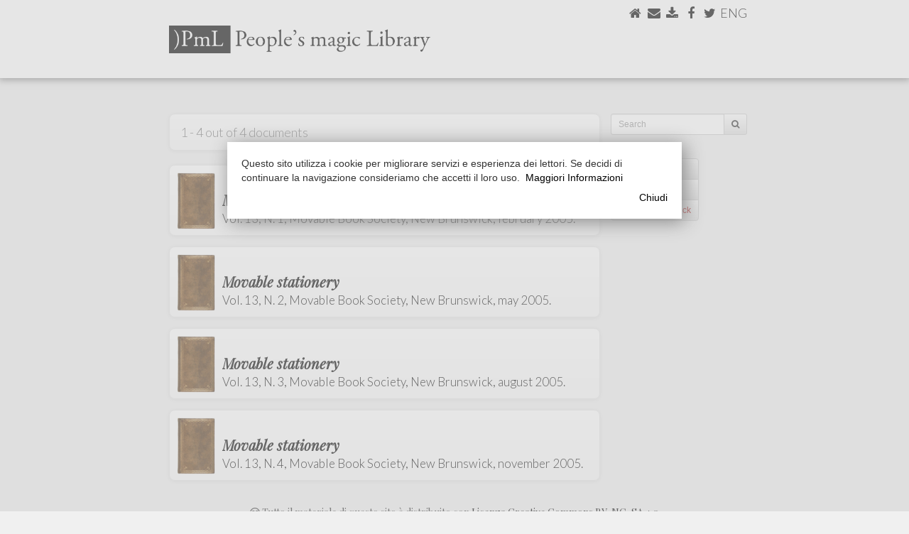

--- FILE ---
content_type: text/html
request_url: https://www.marianotomatis.it/?page=biblioteca&lang=EN&query=%7B%22category%22%3A%22Flap+Book%22%2C%22city%22%3A%22New+Brunswick%22%2C%22year%22%3A%222005%22%7D
body_size: 79057
content:
<!DOCTYPE html>
<html lang="en">
<head>
	<link href="[data-uri]">
    <meta charset="utf-8">
    <meta http-equiv="X-UA-Compatible" content="IE=edge">
    <meta name="viewport" content="width=device-width, initial-scale=1">
	<meta name="twitter:widgets:csp" content="on">
	<meta property="og:title" content=""/>
	<meta property="og:type" content="article"/>
	<meta property="og:url" content="http://www.marianotomatis.it/?page=biblioteca&lang=EN&query=%7B%22category%22%3A%22Flap+Book%22%2C%22city%22%3A%22New+Brunswick%22%2C%22year%22%3A%222005%22%7D"/>
	<meta property="og:image" content="https://www.marianotomatis.it/newimages/bmp.jpg" />
	<meta property="og:image:width" content="1200" />
	<meta property="og:image:height" content="630" />
	<meta property="og:site_name"   content="Mariano Tomatis Wonder Injector"/>
	<meta property="og:description" content="People's Magic Library"/>
	<meta property="fb:admins"      content="mariano.tomatis"/>
	<meta property="fb:app_id" content="324791294371849" />
	<title>People's Magic Library</title>
	<link rel="stylesheet" href="https://maxcdn.bootstrapcdn.com/bootstrap/3.3.7/css/bootstrap.min.css" integrity="sha384-BVYiiSIFeK1dGmJRAkycuHAHRg32OmUcww7on3RYdg4Va+PmSTsz/K68vbdEjh4u" crossorigin="anonymous">
	<link rel="stylesheet" href="https://maxcdn.bootstrapcdn.com/bootstrap/3.3.7/css/bootstrap-theme.min.css" integrity="sha384-rHyoN1iRsVXV4nD0JutlnGaslCJuC7uwjduW9SVrLvRYooPp2bWYgmgJQIXwl/Sp" crossorigin="anonymous">   
	<script src="https://use.fontawesome.com/5c5841391b.js"></script>
	<script src="https://ajax.googleapis.com/ajax/libs/jquery/1.12.4/jquery.min.js"></script>
	<link href="https://fonts.googleapis.com/css?family=Playfair+Display:400,400i,700" rel="stylesheet">
	<link href="https://fonts.googleapis.com/css?family=Lato:300,300italic,900" rel="stylesheet">
	<link href="https://fonts.googleapis.com/css?family=Rokkitt:400,700" rel="stylesheet">
		<script src="biblioteca/lightbox/js/jquery-1.11.0.min.js"></script>
	<script src="biblioteca/lightbox/js/lightbox.min.js"></script>
	<link   href="biblioteca/lightbox/css/lightbox.css" rel="stylesheet" />
	    <style>
    /* General */
    html {
    	height: 100%;
	}
    a {
	    text-decoration: none;
	    color: #000;
		-webkit-transition: all 0.5s ease;
		-moz-transition: all 0.5s ease;
		-o-transition: all 0.5s ease;
		-ms-transition: all 0.5s ease;
		transition: all 0.5s ease;
    }
    a:hover {
	    text-decoration: none;
	    color: #0395c7;
    }
    .center {
	    text-align: center;
	    margin-left: auto;
	    margin-right: auto;
    }
    #content a.white_link {
	    color: #FFF;
    }
    #content a.white_link:hover {
	    color: #000;
    }
	.btn-group-vertical>.btn-group::after, .btn-toolbar::after, .clearfix::after, .container-fluid::after, .container::after, .dl-horizontal dd::after, .form-horizontal .form-group::after, .modal-footer::after, .modal-header::after, .pager::after, .panel-body::after, .row::after {
	    clear: none;
	}
	.btn-default {
		background-color: #F0F0F0;
	    -webkit-box-shadow: none;
	    -moz-box-shadow: none;
	    box-shadow: none;
	    -webkit-text-shadow: none;
	    -moz-text-shadow: none;
	    text-shadow: none;
	}
    /* ==================================================================================================== */
    /* 												body 													*/
    /* ==================================================================================================== */
    @media (max-width: 767px) { body {
	    background-color: #FFFFFF;
	}}
	@media (min-width: 768px) and (max-width: 990px) { body {
		background-color: #FFFFFF;
	}}
	@media (min-width: 991px) and (max-width: 1199px) { body {
    	height: 100%;
    	margin: 0;
	    background-color: #F0F0F0;
		background-repeat: no-repeat;
		background-position: 0 110px;
	}}
	@media (min-width: 1200px) { body {
    	height: 100%;
    	margin: 0;
    	background-color: #F0F0F0;
		background-repeat: no-repeat;
		background-position: 0 110px;
	}}
	/* ==================================================================================================== */
    /* 												#bar0													*/
    /* ==================================================================================================== */
	@media (max-width: 767px) { #bar0 {
		margin-bottom: 0;	    
	}}
	/* ==================================================================================================== */
    /* 												#special_menu											*/
    /* ==================================================================================================== */
	@media (max-width: 767px) { #special_menu {
		position: absolute;
		top: 8px;
		right: 15px;
	}}
	@media (min-width: 768px) and (max-width: 990px) { #special_menu {
		position: absolute;
		top: 22px;
		right: 22px;
	}}
	@media (min-width: 991px) { #special_menu {
		position: absolute;
		top: 10px;
		right: 10px;
	}}	
	/* ==================================================================================================== */
    /* 												#bar0_special											*/
    /* ==================================================================================================== */
	@media (max-width: 767px) {
		#bar0_special {
			height: 52px;
			margin: 0;
			clear: both;
			width: 100%;
			position: relative;
			align-items: center;
			background-color: #0395c7;
			border-radius: 4px;
			-moz-border-radius: 4px;
			-webkit-border-radius: 4px;
			border: solid 1px rgb(231,231,231);
			font-family: 'Playfair Display', serif;;
			font-weight: bold;
			font-size: 21px;
			line-height: 23px;
			color: #FFF;
			padding-top: 12px;
			padding-right:  10px;	
			padding-left:   10px;
			display: inline-block;
		}
	}
	@media (min-width: 768px) {
		#bar0_special {
			display: none;
		}
	}
	/* ==================================================================================================== */
    /* 												#brand_special											*/
    /* ==================================================================================================== */
    @media (max-width: 350px) { #brand_special {
	    width: 160px;
	    margin: auto 10px;
	}}	
    @media (min-width: 351px) and (max-width: 767px) { #brand_special {
	    width: 250px;
	    margin: auto 10px;
	}}	
    /* ==================================================================================================== */
    /* 												menu #brand 													*/
    /* ==================================================================================================== */
	@media (max-width: 350px) { #brand {
	    float: left;
	    width: 160px;
	    margin: 17px 10px 0;		
	}}
    @media (min-width: 351px) and (max-width: 767px) { #brand {
	    float: left;
	    width: 250px;
	    margin: 12px 10px;
	}}
	
    /* ==================================================================================================== */
    /* 												menu navbar-nav li 													*/
    /* ==================================================================================================== */
    @media (max-width: 767px) { .navbar-nav li {
	    font-family: 'Lato', sans-serif;
	    font-color: #000;
	    height: 35px;
	    text-transform: uppercase;
	}}
	
    /* ==================================================================================================== */
    /* 												#bar1 													*/
    /* ==================================================================================================== */
    @media (max-width: 767px) { #bar1 {
	    
	}}
	@media (min-width: 768px) and (max-width: 990px) { #bar1 {
		font-family: 'Lato', sans-serif;
		background: ; 
		background: -moz-linear-gradient(top, #FFFFFF 0%, #F0F0F0 100%);
		background: -webkit-linear-gradient(top, #FFFFFF 0%,#F0F0F0 100%);
		background: linear-gradient(to bottom, #FFFFFF 0%, #F0F0F0100%);
		filter: progid:DXImageTransform.Microsoft.gradient( startColorstr='#FFFFFF', endColorstr='#F0F0F0',GradientType=0 );
		height: 110px;
	}}
	@media (min-width: 991px) { #bar1 {
		font-family: 'Lato', sans-serif;
		background-color: #FFFFFF;
		height: 110px;
		border-top: 1px solid #FFFFFF;
	}}
	/* ==================================================================================================== */
    /* 												#bar1 #titolo											*/
    /* ==================================================================================================== */
	@media (max-width: 767px) { #bar1 #titolo {
		
	}}
	@media (min-width: 768px) and (max-width: 990px) { #bar1 #titolo {
		width: 500px;
	    margin: 30px 0 0 7px;
	}}
	@media (min-width: 991px) { #bar1 #titolo {
	    width: 450px;
	    margin: 30px 0 0 10px;
	}}
	
	/* ==================================================================================================== */
    /* 												#bar1 #bar1_social										*/
    /* ==================================================================================================== */
    
    @media (max-width: 767px) { #bar1 #bar1_social {
	    
	}}
	@media (min-width: 768px) and (max-width: 990px) { #bar1 #bar1_social {
		float: right;
		display: inline;
		font-size: 22px;
		margin: 5px 0 0 0;
		height: 26px;
	}}
	@media (min-width: 991px) { #bar1 #bar1_social {
		float: right;
		display: inline;
		font-size: 18px;
		margin: 5px 0 0 0;
		height: 22px;
	}}
	
	/* ==================================================================================================== */
    /* 												#bar2													*/
    /* ==================================================================================================== */
    
	@media (max-width: 767px) { #bar2 {
	    
	}}
	@media (min-width: 768px) and (max-width: 990px) { #bar2 {
		font-family: 'Lato', sans-serif;
		background-color: #FFFFFF;
		height: 30px;
	}}
	@media (min-width: 991px) { #bar2 {
		font-family: 'Lato', sans-serif;
		background-color: #FFFFFF;
		height: 30px;
	}}

	/* ==================================================================================================== */
    /* 												#bar2 #bar2b													*/
    /* ==================================================================================================== */
    
	@media (max-width: 767px) { #bar2 #bar2b {
	    
	}}
	@media (min-width: 768px) and (max-width: 990px) { #bar2 #bar2b {
		background-color: #F0F0F0;
		height: 30px;
	}}
	@media (min-width: 991px) { #bar2 #bar2b {
		height: 30px;
	}}

	/* ==================================================================================================== */
    /* 												#bar2 ul												*/
    /* ==================================================================================================== */
    
    @media (max-width: 767px) { 
	    
	}
	@media (min-width: 768px) and (max-width: 990px) { 
		#bar2 ul {
		  overflow: auto;
		  list-style-type: none;
		  padding: 0 10px 0 0;
		  background-color: #F0F0F0;
		}
		#bar2 li {
			font-size: 13px;
			text-transform: uppercase;
			height: 30px;
			float: left;
			margin-right: 0px;
			padding: 3px 7px 0 7px;
		}
		#bar2 li:last-child {
			border-right: none;
		}
		#bar2 li a {
			color: #000;
			text-transform: uppercase;
		}
		#bar2 li a:hover {
			text-decoration: none;
			color: #0395c7;
		}
		#bar2 li.active {
			border-radius: 5px 5px 0px 0px;
			-moz-border-radius: 5px 5px 0px 0px;
			-webkit-border-radius: 5px 5px 0px 0px;
			background-color: #FFFFFF;
		}
	}
	
	@media (min-width: 991px) {
		#bar2 ul {
		  overflow: auto;
		  list-style-type: none;
		  padding: 0 10px 0 0;
		  background-color: #FFFFFF;
		}
		#bar2 li {
			font-size: 16px;
			text-transform: uppercase;
			height: 30px;
			float: left;
			margin-right: 0px;
			padding: 3px 10px 0 10px;
		}
		#bar2 li:last-child {
			border-right: none;
		}
		#bar2 li a {
			color: #000;
			text-transform: uppercase;
		}
		#bar2 li a:hover {
			text-decoration: none;
			color: #0395c7;
		}
		#bar2 li.active {
			border-radius: 5px 5px 0px 0px;
			-moz-border-radius: 5px 5px 0px 0px;
			-webkit-border-radius: 5px 5px 0px 0px;
			background-color: #F0F0F0;
		}
	}
    /* ==================================================================================================== */
    /* 												#bar3 													*/
    /* ==================================================================================================== */
    
    /* ==================================================================================================== */
    /* 												#bar3_content 											*/
    /* ==================================================================================================== */
    @media (max-width: 767px) { #bar3_content {
	    padding: 0px;
	}}
	@media (min-width: 768px) and (max-width: 990px) { #bar3_content {
		
	}}
	@media (min-width: 991px) { #bar3_content {
		
	}}
	
	#bar3_content > #content { margin-top: 0px; margin-bottom: 0px; }
	
    /* ==================================================================================================== */
    /* 												#content 												*/
    /* ==================================================================================================== */
	@media (max-width: 767px) {
		#content {
			padding-top: 0;
			margin: 0;
			background-color: #FFFFFF;
		}
	}
	@media (min-width: 768px) and (max-width: 990px) { 
		#content {
			margin: 0;
		}
	}
	@media (min-width: 991px) {
		#content {
			margin: 0 0 0 10px;
			border: 1px solid #DDD;
			border-radius: 7px;
			-moz-border-radius: 7px;
			-webkit-border-radius: 7px;
			background-color: #FFFFFF;
			position: relative;
		}
	}
    /* ==================================================================================================== */
    /* 												#content a												*/
    /* ==================================================================================================== */
	#content a {
	    text-decoration: none;
	    color: #0395c7;
    }
	#content a:hover {
	    text-decoration: none;
	    color: #000;
    }
	    
    /* ==================================================================================================== */
    /* 												#bar4 													*/
    /* ==================================================================================================== */

    #bar4 {
	    clear: both;
    }
    @media (max-width: 767px) { #bar4 {
	    width: 100%;
		background: #ffffff;
		background: -moz-linear-gradient(top, #ffffff 0%, #f6f6f6 47%, #f8f8f8 100%);
		background: -webkit-gradient(left top, left bottom, color-stop(0%, #ffffff), color-stop(47%, #f6f6f6), color-stop(100%, #f8f8f8));
		background: -webkit-linear-gradient(top, #ffffff 0%, #f6f6f6 47%, #f8f8f8 100%);
		background: -o-linear-gradient(top, #ffffff 0%, #f6f6f6 47%, #f8f8f8 100%);
		background: -ms-linear-gradient(top, #ffffff 0%, #f6f6f6 47%, #f8f8f8 100%);
		background: linear-gradient(to bottom, #ffffff 0%, #f6f6f6 47%, #f8f8f8 100%);
		filter: progid:DXImageTransform.Microsoft.gradient( startColorstr='#ffffff', endColorstr='#f8f8f8', GradientType=0 );
		border: 1px solid #e7e7e7;
		margin: 10px 0 0 0;
		padding: 10px -15px;
		border-radius: 2px;
		-moz-border-radius: 2px;
		-webkit-border-radius: 2px;
	}}
	@media (min-width: 768px) and (max-width: 990px) { #bar4 {
		background-color: #FFFFFF	}}
	@media (min-width: 991px) { #bar4 {
		background: none;
	}}			

    /* ==================================================================================================== */
    /* 												#bar4_content p													*/
    /* ==================================================================================================== */
    #bar4_content p {
	    font-family: 'Playfair Display', serif;;
    }
    @media (max-width: 767px) { #bar4_content p {
	    font-size: 12px;
	    margin: 10px -5px;
	}}
	@media (min-width: 768px) and (max-width: 990px) { #bar4_content p {
		text-align: center;
		font-size: 16px;
		margin: 20px auto;
	}}
	@media (min-width: 991px) { #bar4_content p {
		text-align: center;
		font-size: 14px;
		margin: 20px auto;
	}}
    /* ==================================================================================================== */
    /* 												#content #to_top													*/
    /* ==================================================================================================== */
    #content #to_top {
	    text-align: center;
    }
    @media (max-width: 767px) { #content #to_top {
	    font-size: 30px;
	}}
	@media (min-width: 768px) and (max-width: 990px) { #content #to_top {
		font-size: 30px;
		margin: 0px auto -5px auto;
	}}
	@media (min-width: 991px) { #content #to_top {
		font-size: 30px;
		margin: 5px auto 25px auto;
	}}
	
    /* ==================================================================================================== */
    /* 												#over_content											*/
    /* ==================================================================================================== */
    @media (max-width: 767px) { #over_content {

	}}
	@media (min-width: 768px) and (max-width: 990px) { #over_content {
		height: 0px;
	}}
	@media (min-width: 991px) { #over_content {
		height: 50px;
	}}
    /* ==================================================================================================== */
    /* 												#over_content h1												*/
    /* ==================================================================================================== */
	#over_content  h1 {
		font-family: 'Lato', sans-serif;
		font-weight: bold;
	}
    @media (max-width: 767px) { #over_content  h1 {
		font-size: 21px;
		line-height: 23px;
		margin-top:    10px;
		margin-right:  10px;	
		margin-bottom: 3px;
		margin-left:   10px;
	}}
	@media (min-width: 768px) and (max-width: 990px) { #over_content  h1 {
		font-size: 33px;
		line-height: 33px;
		margin-top:    20px;
		margin-right:  7px;
		margin-bottom: 10px;
		margin-left:   7px;
	}}
	@media (min-width: 991px) { #over_content  h1 {
		font-size: 33px;
		line-height: 33px;
		margin-top:    30px;
		margin-right:  30px;		
		margin-bottom: 10px;
		margin-left:   10px;
	}}
    /* ==================================================================================================== */
    /* 											#over_content h2											*/
    /* ==================================================================================================== */
    #over_content h2 { 
	    font-family: 'Playfair Display', serif;;
    }
    @media (max-width: 767px) { #over_content h2 {
	    width: 66%;
		font-size: 14px;
		line-height: 16px;
		margin-top:    5px;
		margin-right:  10px;	
		margin-bottom: 11px;
		margin-left:   10px;
	}}
	@media (min-width: 768px) and (max-width: 990px) { #over_content h2 {
		padding-bottom: 3px;
		font-size: 16px;
		line-height: 16px;
		margin-top:    0px;
		margin-right:  7px;
		margin-bottom: 20px;
		margin-left:   7px;
	}}
	@media (min-width: 991px) { #over_content h2 {
		padding-bottom: 3px;
		font-size: 16px;
		line-height: 16px;
		margin-top:    0px;
		margin-right:  30px;
		margin-bottom: 20px;
		margin-left:   10px;
	}}
    /* ==================================================================================================== */
    /* 												#over_content .div_slide										*/
    /* ==================================================================================================== */
    /* ==================================================================================================== */
    /* 												h1												*/
    /* ==================================================================================================== */
	h1 {
		font-family: 'Playfair Display', serif;;
		font-weight: bold;
	}
    @media (max-width: 767px) { h1 {
		font-size:     25px;
		line-height:   25px;
		margin-top:    10px;
		margin-right:  10px;	
		margin-bottom: 3px;
		margin-left:   10px;
	}}
	@media (min-width: 768px) and (max-width: 990px) { h1 {
		font-size:     32px;
		line-height:   32px;
		margin-top:    30px;
		margin-right:  7px;
		margin-bottom: 10px;
		margin-left:   7px;
	}}
	@media (min-width: 991px) { h1 {
		font-size:     33px;
		line-height:   33px;
		margin-top:    30px;
		margin-right:  30px;		
		margin-bottom: 10px;
		margin-left:   30px;
	}}
    /* ==================================================================================================== */
    /* 												#content h2												*/
    /* ==================================================================================================== */
    #content h2 { 
	    font-family: 'Lato', sans-serif;
		text-transform: uppercase;	    
    }
    @media (max-width: 767px) { #content h2 {
		width: 100%;
		background-color: #0395c7;
		color: #FFFFFF;
		border: 1px solid #AAA;
		font-size: 11px;
		letter-spacing: 0.4em;
		height: 25px;
		margin: 0;
		padding: 6px 10px;
		border-radius: 2px;
		-moz-border-radius: 2px;
		-webkit-border-radius: 2px;
	}}
	@media (min-width: 768px) and (max-width: 990px) { #content h2 {
		display: inline-block;
		border-top-width: 18px;
		border-top-style: solid;
		border-top-color: #0395c7;		
		padding-top: 3px;
		font-size: 15px;
		line-height: 15px;
		letter-spacing: 0.4em;
		margin-top:    0;
		margin-right:  7px;
		margin-bottom: 0px;
		margin-left:   7px;
	}}
	@media (min-width: 991px) { #content h2 {
		display: inline-block;
		border-top-width: 35px;
		border-top-style: solid;
		border-top-color: #0395c7;		
		padding-top: 3px;
		font-size: 15px;
		line-height: 15px;
		letter-spacing: 0.4em;
		margin-top:    0px;
		margin-right:  30px;
		margin-bottom: 10px;
		margin-left:   30px;
	}}
    /* ==================================================================================================== */
    /* 												#content h3												*/
    /* ==================================================================================================== */
    #content h3 { 
	    font-family: 'Lato', sans-serif;
		text-transform: uppercase;
		color:  #0395c7;
		font-weight: bold;
		letter-spacing: 0.1em;
    }
    @media (max-width: 767px) { 
	    #content h3 {
			font-size: 13px;
			line-height: 13px;
			margin-top:    11px;
			margin-right:  10px;	
			margin-bottom: -7px;
			margin-left:   10px;
		}
	}
	@media (min-width: 768px) and (max-width: 990px) { 
		#content h3 {
			padding-top: 3px;
			font-size: 13px;
			line-height: 13px;
			margin-top:    20px;
			margin-right:  7px;
			margin-bottom: -20px;
			margin-left:   7px;
		}
	}
	@media (min-width: 991px) { 
		#content h3 {
			padding-top: 3px;
			font-size: 13px;
			line-height: 13px;
			margin-top:    30px;
			margin-right:  30px;		
			margin-bottom:    -20px;
			margin-left:   30px;
		}
	}
    /* ==================================================================================================== */
    /* 												#content h4												*/
    /* ==================================================================================================== */
	#content h4 {
		font-family: 'Lato', sans-serif;
		font-weight: bold;
	}
    @media (max-width: 767px) { #content h4 {
		font-size: 20px;
		line-height: 20px;
		margin-top:    40px;
		margin-right:  10px;	
		margin-top:    30px;
		margin-left:   10px;
		border-radius: 2px;
		-moz-border-radius: 2px;
		-webkit-border-radius: 2px;
	}}
	@media (min-width: 768px) and (max-width: 990px) { #content h4 {
		font-size: 25px;
		line-height: 23px;
		margin-top:    40px;
		margin-right:  7px;
		margin-bottom: 20px;
		margin-left:   7px;
	}}
	@media (min-width: 991px) { #content h4 {
		font-size: 25px;
		line-height: 30px;
		margin-top:    60px;
		margin-right:  30px;		
		margin-bottom: 20px;
		margin-left:   30px;
	}}
    /* ==================================================================================================== */
    /* 												#content .jumbotron										*/
    /* ==================================================================================================== */
    #content .jumbotron {
		color: #000;
		padding: 0;
    }
    #content .jumbotron a.jumbo_btn {
	    border: 1px solid #AAA;
		color: #FFF;
		background-color: #0395c7;
    }
    #content .jumbotron a.jumbo_btn:hover {
	    color: #FFF;
		background-color: ;
    }
    #content .jumbotron h1 {
	    
    }
    #content .jumbotron p {

    }
        @media (max-width: 767px) { 
	    #content .jumbotron {
			border-radius: 6px;
			-moz-border-radius: 6px;
			-webkit-border-radius: 6px;
			border-top: none;
			border-right: #DDD 1px solid;
			border-bottom: #DDD 1px solid;
			border-left: #DDD 1px solid;
			background-color: #f4f4f4;
			margin-top:    11px;
			margin-right:  10px;	
			margin-bottom: 0;
			margin-left:   10px;
		}
		#content .jumbotron .balloon {
			border-top: #DDD 1px solid;
			width: 100%;
			background-size: cover;
			background-position: right top;
			border-radius: 6px 6px 0 0;
			-moz-border-radius: 6px 6px 0 0;
			-webkit-border-radius: 6px 6px 0 0;
			position: relative;
			height: 0;
		}
		#content .jumbotron h1 {
			font-size:     20px;
			line-height:   20 px;
			margin: 14px 14px 0 14px;
			padding: 0px;
		}
		#content .jumbotron p {
			font-size: 15px;
			line-height: 20px;
			margin: 5px 14px 8px 14px;
			padding: 0px;
		}
		#content .jumbotron .jumbo_btn {
			font-size: 15px;
			margin-bottom: 6px;
		}
	}
	
	@media (min-width: 768px) and (max-width: 990px) { 
		#content .jumbotron {
			border-radius: 12px;
			-moz-border-radius: 12px;
			-webkit-border-radius: 12px;
			border-top: none;
			border-right: #DDD 1px solid;
			border-bottom: #DDD 1px solid;
			border-left: #DDD 1px solid;
			background-color: #f4f4f4;
			margin-top:    11px;
			margin-right:  7px;
			margin-bottom: 11px;
			margin-left:   7px;
		}
		#content .jumbotron .balloon {
			border-top: #DDD 1px solid;
			width: 100%;
			background-size: cover;
			background-position: right top;
			border-radius: 12px;
			-moz-border-radius: 12px;
			-webkit-border-radius: 12px;
			position: relative;
			height: 0;
		}
		#content .jumbotron .balloon .balloon_inner {
			position: absolute;
			bottom: 0;
			right: 0;
			height: 30px;
			width: 100%;
			background-image: url(newimages/balloon.png);
			background-position: right top;
			background-repeat: no-repeat;
		}
		#content .jumbotron h1 {
			font-size:     27px;
			line-height:   23px;
			margin: 0 30px 5px 30px;
			padding: 0;
		}
		#content .jumbotron p {
			font-size:     21px;
			line-height:   23 px;
			margin: 5px 30px 10px 30px;
			padding: 0;
		}
		#content .jumbotron .jumbo_btn {
			margin-bottom: 20px;
		}
	}
	@media (min-width: 991px) { 
		#content .jumbotron {
			border-right: #DDD 1px solid;
			border-bottom: #DDD 1px solid;
			border-left: #DDD 1px solid;
			border-top: none;
			border-radius: 12px;
			-moz-border-radius: 12px;
			-webkit-border-radius: 12px;
			background-color: #f4f4f4;
			margin-top:    11px;
			margin-right:  30px;		
			margin-bottom: 11px;
			margin-left:   30px;
			padding-bottom: 21px;
		}
		#content .jumbotron .balloon {
			border-top: #DDD 1px solid;
			width: 100%;
			background-size: cover;
			background-position: right top;
			border-radius: 12px;
			-moz-border-radius: 12px;
			-webkit-border-radius: 12px;
			position: relative;
			height: 0;
		}
		#content .jumbotron .balloon .balloon_inner {
			position: absolute;
			bottom: 0;
			right: 0;
			height: 30px;
			width: 100%;
			background-image: url(newimages/balloon.png);
			background-position: right top;
			background-repeat: no-repeat;
		}		
		#content .jumbotron h1, #content .jumbotron p {
		}
		#content .jumbotron h1 {
			font-size: 30px;
			line-height: 30px;
			margin: 0 30px 5px 30px;
			padding: 3px 0px;
		}
		#content .jumbotron p {
			font-size: 20px;
			margin: 5px 30px 5px 30px;
			padding: 3px 0px;
		}
		#content .jumbotron .jumbo_btn {
			margin-bottom: 0;
		}
	}
    /* ==================================================================================================== */
    /* 												p												*/
    /* ==================================================================================================== */
    p {
	    font-family: 'Playfair Display', serif;;
		;
    }
    
    @media (max-width: 767px) { p {
		font-size: 17px;
		line-height: 20 px;
		margin-top:    11px;
		margin-right:  10px;	
		margin-bottom: 0;
		margin-left:   10px;
		text-align: left;
	}}
	@media (min-width: 768px) and (max-width: 990px) { p {
		font-size: 21px;
		line-height: 23 px;
		margin-top:    0px;
		margin-right:  7px;
		margin-bottom: 11px;
		margin-left:   7px;
		text-align: justify;
	}}
	@media (min-width: 991px) { p {
		font-size: 22px;
		line-height: 30 px;
		margin-top:    0px;
		margin-right:  30px;		
		margin-bottom: 11px;
		margin-left:   30px;
		text-align: justify;
	}}
    /* ==================================================================================================== */
    /* 												p.slide										*/
    /* ==================================================================================================== */
    #content > p.slide {
	    font-family: 'Playfair Display', serif;;
    }
    #content  p span.slide_quote {
	    font-family: 'Rokkitt', serif;
		line-height: 12px;
    }
    
    @media (max-width: 767px) { p.slide {

	}}
	@media (min-width: 768px) and (max-width: 990px) { p.slide {
		margin-top: 11px;
	}}
	@media (min-width: 991px) {
		p.slide:first-child {
			margin-top:    30px;
		}
		p.slide:last-child {
			margin-bottom:    30px;
		}
		margin-left: 20px;
		margin-right: 20px;
	}
	/* ==================================================================================================== */
    /* 												#special_title_div										*/
    /* ==================================================================================================== */
    .special_title_div {
	    margin: 0px 10px;
    }
	/* ==================================================================================================== */
    /* 												#special_title_img										*/
    /* ==================================================================================================== */
    #special_title_img {
	    width: 100%;
    }
    /* ==================================================================================================== */
    /* 												#content .div_img										*/
    /* ==================================================================================================== */
	#content .div_img .row {
	    text-align: center;
    }
	#content .div_img .row p {
	    font-family: 'Lato', sans-serif;
	    text-align: left;
    }
    @media (max-width: 767px) {
	    #content .div_img {
			margin: 11px 0;
			width: 100%;
		}
	    #content .div_img img {
		    width: 100%;
	    }
		#content .div_img p {
			font-size: 13px;
			margin-top:    5px
			margin-right:  10px;	
			margin-bottom: 5px;
			margin-left:   10px;
		}
	}
	@media (min-width: 768px) and (max-width: 990px) { 
		#content .div_img {
			margin-top:    20px;
			margin-right:  7px;
			margin-bottom: 20px;
			margin-left:   7px;
		}
	    #content .div_img img {
		    width: 100%;
	    }
	    #content .div_img img.smaller {
		    width: 50%;
	    }
		#content .side {
			width: 40%;
			float: right;
			display: inline;
			margin-top:       9px;
			margin-bottom:    9px;
			margin-left: 20px;
		}
		#content .div_img p {
			font-size: 17px;
			margin: 5px auto;
		}
	}
	@media (min-width: 991px) {
		#content .div_img {
			margin-top:    20px;
			margin-right:  30px;		
			margin-bottom: 20px;
			margin-left:   30px;
		}
	    #content .div_img img {
		    width: 100%;
	    }
	    #content .div_img img.smaller {
		    width: 50%;
	    }
		#content .side {
			margin-top:       6px;
			margin-bottom:    6px;
			width: 40%;
			float: right;
			display: inline;
		}
		#content .div_img p {
			font-size: 18px;
			margin: 5px auto;
		}
	}	

    /* ==================================================================================================== */
    /* 												#content .div_youtube									*/
    /* ==================================================================================================== */
    #content .div_youtube {
    }
    @media (max-width: 767px) { #content .div_youtube {
		margin-top:    11px;
		margin-right:  0;
		margin-bottom: 11px;
		margin-left:   0;
		width: 100%;
	}}
	@media (min-width: 768px) and (max-width: 990px) { #content .div_youtube {
		margin-top:    7px;
		margin-right:  7px;
		margin-bottom: 11px;
		margin-left:   7px;
	}}
	@media (min-width: 991px) { #content .div_youtube {
		margin-top:    20px;
		margin-right:  30px;		
		margin-bottom: 11px;
		margin-left:   30px;
	}}	
    /* ==================================================================================================== */
    /* 												#content .div_book									*/
    /* ==================================================================================================== */
    #content .div_book p {
	   	font-family: 'Lato', sans-serif;
	    color: #000;
	    padding: 10px 0;
	    border-top: 1px solid #000;
	    border-bottom: 1px solid #000;
    }
    @media (max-width: 767px) { #content .div_book p {
	    font-size: 16px;
	    line-height: 16px;
		margin-top:    11px
		margin-right:  10px;	
		margin-bottom: 0;
		margin-left:   10px;
	}}
	@media (min-width: 768px) and (max-width: 990px) { 
		#content .div_book {
			margin-top:    7px;
			margin-right:  0;
			margin-bottom: 11px;
			margin-left:   0;
		}
		#content .div_book p {
			font-size: 20px;
			line-height: 20px;
		}	
	}
	@media (min-width: 991px) {
		#content .div_book {
			margin-top:    10px;
			margin-right:  0;		
			margin-bottom: 11px;
			margin-left:   0;
		}
		#content .div_book p {
			font-size: 20px;
			line-height: 20px;
		}
	}
    /* ==================================================================================================== */
    /* 												#content .div_link									*/
    /* ==================================================================================================== */
    #content .div_link p.autore {
	   	font-family: 'Lato', sans-serif;
		font-weight: bold;
	    padding: 10px 0 0 0;
	    margin-bottom: 5px;
	    letter-spacing: 0.1em;
	    display: block;
		overflow: hidden;
		text-transform: uppercase;
		text-align: left;
    }
    #content .div_link p.titolo, #content .div_link p.altro {
	   	font-family: 'Playfair Display', serif;;
	    display: block;
		overflow: hidden;
		text-align: left;
    }

    #content .div_link p.altro {
	    padding: 10px 0;
	    border-top: 1px solid #0395c7;
    }
    @media (max-width: 767px) { 
		#content .div_link {
			margin-top:    11px;
			margin-right:  10px;	
			margin-bottom: 0;
			margin-left:   10px;
		}
		#content .div_link p.autore {
			font-size: 13px;
			line-height: 14px;
			margin: 0;
		}
		#content .div_link p.titolo, #content .div_link p.altro {
			font-size: 16px;
			line-height: 16px;
			padding-bottom: 7px;
			margin-top: 2px;
			margin-right: 0;
			margin-bottom: 0;
			margin-left: 0;
		}
	}
	@media (min-width: 768px) and (max-width: 990px) { 
		#content .div_link {
			margin-top:    0;
			margin-right:  0;	
			margin-bottom: 10px;
			margin-left:   0;
		}
		#content .div_link p.autore {
			font-size: 13px;
			line-height: 13px;
		}
		#content .div_link p.titolo, #content .div_link p.altro {
			font-size: 20px;
			line-height: 24px;
			padding-bottom: 8px;
			margin-bottom: 0;
		}
	}
	@media (min-width: 991px) {
		#content .div_link {
			margin-top:    0;
			margin-right:  0;	
			margin-bottom: 10px;
			margin-left:   0;
		}
		#content .div_link p.autore {
			font-size: 13px;
			line-height: 13px;
		}
		#content .div_link p.titolo, #content .div_link p.altro {
			font-size: 20px;
			line-height: 22px;
			padding-bottom: 11px;
			margin-bottom: 5px;
		}
	}	
	#content .div_link p.line-up {
		border-top: 1px solid #0395c7;
		padding-top: 10px;
	}
	#content .div_link p.line-down {
		border-bottom: 1px solid #0395c7;
	}
	#content .div_link p.expanded {
		line-height: 30px;
	}
    /* ==================================================================================================== */
    /* 												#content .div_quote									*/
    /* ==================================================================================================== */
    #content .div_quote p {
	   	font-family: 'Rokkitt', serif;
	    color: #000;
    }
    @media (max-width: 767px) { 
		#content .div_quote {
			margin-top:    11px;
			margin-right:  0;
			margin-bottom: 0;
			margin-left:   0;
			background-color: #EFEFEF;
		}
		#content .div_quote>.row {
			padding: 10px
		}	

		#content .div_quote p {
	    	font-size: 17px;
	    	line-height: 20 px;
			padding: 0;
			margin: 0;
		}	
	}
	@media (min-width: 768px) and (max-width: 990px) { 
		#content .div_quote {
			margin-top:    11px;
			margin-right:  7px;
			margin-bottom: 11px;
			margin-left:   7px;
			padding: 0;
		}
		#content .div_quote p {
			background-image: url(newimages/quote.png);
			background-repeat: no-repeat;
			background-position: 15px 5px;
			text-indent: 20px;
			font-size: 21px;
			line-height: 23 px;
			padding: 10px 35px;
			margin: 0;
		}	
	}
	@media (min-width: 991px) {
		#content .div_quote {
			margin-top:    10px;
			margin-right:  0;		
			margin-bottom: 0;
			margin-left:   0;
		}
		#content .div_quote p {
			background-image: url(newimages/quote.png);
			background-repeat: no-repeat;
			background-position: 5px 5px;
			text-indent: 20px;
			font-size: 22px;
			line-height: 30 px;
			padding: 20px;
		}
	}	
    /* ==================================================================================================== */
    /* 												#content .div_note									*/
    /* ==================================================================================================== */
    #content .div_note p {
	    text-align: left;
	   	font-family: 'Playfair Display', serif;;
	    color: #000;
    }
    @media (max-width: 767px) { 
		#content .div_note {
			margin-top:    0;
			margin-right:  10px;	
			margin-bottom: 11px;
			margin-left:   10px;
		}
		#content .div_note p {
			margin: 0;
	 	   	font-size: 14px;
	    	line-height: 16px;
		}	
	}
	@media (min-width: 768px) and (max-width: 990px) { 
		#content .div_note {
			margin-top:    5px;
			margin-right:  0;		
			margin-bottom: 11px;
			margin-left:   0;
		}
		#content .div_note p {
			font-size: 17px;
			line-height: 23 px;
		}	
	}
	@media (min-width: 991px) {
		#content .div_note {
			margin-top:    10px;
			margin-right:  0;		
			margin-bottom: 11px;
			margin-left:   0;
		}
		#content .div_note p {
			font-size: 18px;
			line-height: 30 px;
		}
	}
    /* ==================================================================================================== */
    /* 												.jumbotron 													*/
    /* ==================================================================================================== */
    .jumbotron {
    	background-color: #FFFFFF;
	}
    @media (max-width: 767px) { .jumbotron {
	    margin-bottom: 0;
	}}
	@media (min-width: 768px) and (max-width: 990px) { .jumbotron {
		margin-bottom: 0;
	}}
	@media (min-width: 991px) { .jumbotron {
		margin-bottom: 0;
	}}
    /* ==================================================================================================== */
    /* 												#content .carousel												*/
    /* ==================================================================================================== */
    #content .carousel {
		.carousel-inner > .item > img {
			width: 100%;
		}
    }
    @media (max-width: 767px) { #content .carousel {
	    height: 0;
        padding-bottom: 140%;
		margin-top:    11px;
		margin-right:  10px;	
		margin-bottom: 0;
		margin-left:   10px;
	}}
	@media (min-width: 768px) and (max-width: 990px) { #content .carousel {
	    height: 0;
        padding-bottom: 140%;
		margin-top:    20px;
		margin-right:  7px;
		margin-bottom: 11px;
		margin-left:   7px;
	}}
	@media (min-width: 991px) { #content .carousel {
	    height: 0;
        padding: 0 0 140% 0;
		margin-top:    20px;
		margin-right:  30px;		
		margin-bottom: 11px;
		margin-left:   30px;
	}}
    /* ==================================================================================================== */
    /* 												#content #main1										    */
    /* ==================================================================================================== */
    @media (max-width: 767px) { 
		#content #main1 {
			display: table;
		}
		#content #main1 #main2 p {
			text-align: left;
			margin: 10px 0 5px 0;
		}
	}
	@media (min-width: 768px) and (max-width: 990px) {
		#content #main1 {
			background-color: #ccc2b9;
			background-repeat: no-repeat;
			background-size: contain;
			-webkit-border-radius: 7px;
			-moz-border-radius: 7px;
			border-radius: 7px;
			position: relative;
			margin-top: 20px;
		}
		#content #main1 #main2 {
			position: absolute;
			bottom: 0;
			right: 0;
			left: 0;
			margin-left: -15px;
		}
		#content #main1 #main2 p {
			font-size: 24px;
			text-align: right;
			margin: 5px 20px;
			line-height: 28px;
		}
		#content #main1 #main2 p:last-child {
			margin-bottom: 20px;
		}
	}
	@media (min-width: 991px) {
		#content #main1 {
			background-color: #ccc2b9;
			background-repeat: no-repeat;
			background-size: contain;
			-webkit-border-radius: 7px;
			-moz-border-radius: 7px;
			border-radius: 7px;
			position: relative;
		}
		#content #main1 #main2 {
			position: absolute;
			bottom: 0;
			right: 0;
			width: 695px;		}
		#content #main1 #main2 p {
			text-align: right;
			margin: 5px 20px;
			line-height: 26px;
		}
		#content #main1 #main2 p:last-child {
			margin-bottom: 20px;
		}
	}
    /* ==================================================================================================== */
    /* 												#main3										    */
    /* ==================================================================================================== */
	#content a.a_main3 {
		text-decoration: none;
		color: #000;
	}
	#content a.a_main3:hover {
    	text-decoration: none;
    	color: #0395c7;
	}
	#main3 {
		padding: 0;
	}
	@media (max-width: 767px) { 
		#main3 {
			padding-top: 10px;
		}
		#main3 p, #main_side1 p {
			margin: 0 12px 12px 12px;
			text-align: left;
		}
		#main3 p:last-child, #main_side1 p:last-child {
			margin-bottom: 0;
		}
	}
	@media (min-width: 768px) {
		#main3 p {
			margin: 0 12px 12px 12px;
			font-size: 15px;
			text-align: left;
			line-height: 20px;
		}
		#main_side1 p {
			margin: 0 12px 12px 12px;
			font-size: 15px;
			text-align: left;
			line-height: 20px;
		}
		#main3 p:last-child, #main_side p:last-child {
			margin-bottom: 0;
		}
	}
	#main3 {
		-webkit-column-break-before: always;
		-moz-break-before: column;
		break-before: column;
	}
	@media (max-width: 1199px) {
		#main3 {
			padding-top: 15px;
			-webkit-column-gap: 15px; /* Chrome, Safari, Opera */
			-moz-column-gap: 15px; /* Firefox */
			column-gap: 15px;
		}
	}
	@media (min-width: 1200px) {
		#main3 {
			padding-top: 20px;
			-webkit-column-gap: 20px; /* Chrome, Safari, Opera */
    		-moz-column-gap: 20px; /* Firefox */
    		column-gap: 20px;
		}
	}
	
	@media (min-width: 768px) and (max-width: 990px) {
		#main3 {
			-webkit-column-count: 2; /* Chrome, Safari, Opera */
    		-moz-column-count: 2; /* Firefox */
    		column-count: 2;
		}
	}
	@media (min-width: 991px) and (max-width: 1199px) {
		#main3 {
			-webkit-column-count: 2; /* Chrome, Safari, Opera */
    		-moz-column-count: 2; /* Firefox */
    		column-count: 2;
		}
	}
	@media (min-width: 1200px) {
		#main3 {
			-webkit-column-count: 2; /* Chrome, Safari, Opera */
    		-moz-column-count: 2; /* Firefox */
    		column-count: 2;
		}
	}
    /* ==================================================================================================== */
    /* 												#main3 .main4								    */
    /* ==================================================================================================== */
	#main3 .main4 {
		break-inside: avoid-column;
		-webkit-column-break-inside: avoid;
	}
	 @media (max-width: 767px) { 
		#main3 .main4, #main_side .main4 {
			margin-bottom: 10px;
			margin-right:  10px;	
			margin-left:   10px;
		}
	}
	@media (min-width: 768px) and (max-width: 1199px) {
		#main3 .main4, #main_side .main4 {
			padding-bottom: 15px;
		}
	}
	@media (min-width: 1200px) {
		#main3 .main4, #main_side .main4 {
			padding-bottom: 20px;
		}
	}
    /* ==================================================================================================== */
    /* 												#main3 .main5								    */
    /* ==================================================================================================== */
	#main3 .main5, #main_side .main5 {
		border-top: solid #DDD 1px;
		border-left: solid #DDD 1px;
		border-right: solid #DDD 1px;
		border-bottom: solid #BBB 1px;
	}
	    @media (max-width: 767px) { 
		#main3 .main5, #main_side .main5 {
			-webkit-border-radius: 3px;
			-moz-border-radius: 3px;
			border-radius: 3px;
			background-color: #EEE;
			padding-bottom: 12px;
		}
		#main3 .main5 h1, #main_side .main5 h1 {
			text-transform: uppercase;
			font-family: 'Lato', sans-serif;
			font-size: 20px;
			line-height: 22px;
			margin: 12px 12px 4px 12px;
		}
	}
		@media (min-width: 768px) {
		#main3 .main5, #main_side .main5 {
			-webkit-border-radius: 7px;
			-moz-border-radius: 7px;
			border-radius: 7px;
			background-color: #FFF;
			padding-bottom: 12px;
		}
		#main3 .main5 h1, #main_side .main5 h1 {
			margin: 12px 12px 0 12px;
			font-size: 18px;
			line-height: 23px;
		}
	}
    /* ==================================================================================================== */
    /* 												#main3 .main6								    */
    /* ==================================================================================================== */
         @media (max-width: 767px) { 
		#main3 .main6, #main_side .main6 {
			padding-bottom: 100%;
			background-size: cover;
			-webkit-border-radius: 2px 2px 0 0;
			-moz-border-radius: 2px 2px 0 0;
			border-radius: 2px 2px 0 0;
		}
	}
	
	@media (min-width: 768px) {
		#main3 .main6, #main_side .main6 {
			padding-bottom: 100%;
			background-size: cover;
			-webkit-border-radius: 6px 6px 0 0;
			-moz-border-radius:    6px 6px 0 0;
			border-radius:         6px 6px 0 0;
		}
	}
    /* ==================================================================================================== */
    /* 												#main3 .main7								    */
    /* ==================================================================================================== */
	#main3 .main7, #main_side .main7 {
		font-family: 'Lato', sans-serif;
		background-color: #ccc2b9;
		color: #000;
		font-size: 12px;
		letter-spacing: 0.4em;
		height: 23px;
		margin: 0;
		padding: 3px 10px 0 10px;
		text-transform: uppercase;
		text-align: right;
	}
    /* ==================================================================================================== */
    /* 												#content  #main_side1								    */
    /* ==================================================================================================== */
	#main_side1 { 
		padding-right: 0;
	}
	@media (max-width: 767px) {
		#main_side1 { 
			padding-left: 0;
		}
	}
	@media (min-width: 768px) and (max-width: 1199px) {
		#main_side1 { 
			padding-top: 15px;
			padding-left: 15px;
		}
	}
	@media (min-width: 1200px) {
		#main_side1 { 
			padding-top: 20px;
			padding-left: 20px;
		}
	}
    /* ==================================================================================================== */
    /* 												#blog_title 										    */
    /* ==================================================================================================== */
	#blog_title {
		width: 70%;
		margin-right: auto;
		margin-left: auto;
	}
	@media (max-width: 767px) {
		#blog_title {
			padding-top: 25px;
			margin-bottom: 25px;
		}
	}
	@media (min-width: 768px) and (max-width: 1199px) {
		#blog_title {
			margin-bottom: 15px;
		}
	}
	@media (min-width: 1200px) {
		#blog_title {
			margin-bottom: 20px;
		}
	}
    /* ==================================================================================================== */
    /* 												#content .main8								    		*/
    /* ==================================================================================================== */	
    @media (max-width: 767px) { 
		#content .main8 {
			margin: auto;
		}
	}
	@media (min-width: 768px) and (max-width: 990px) {
		#content .main8 {
			margin-top: 20px;
		}
		#content .main8_mesi1 {
			margin-top: 15px;
		}
		#content .main8_mesi2 {
			margin-top: 0;
		}
		.main8_mesi1 .btn-sample, .main8_mesi2 .btn-sample {
			font-size: 12px;
			height: 26px;
			padding: 3px 12px;
		}
	}
	@media (min-width: 768px) and (max-width: 1199px) {
		#content .main8 {
			margin-top: 10px;
		}
		#content .main8_mesi1 {
			margin-top: 15px;
		}
		#content .main8_mesi2 {
			margin-top: 0;
		}
		.main8_mesi1 .btn-sample, .main8_mesi2 .btn-sample {
			font-size: 12px;
			height: 26px;
			padding: 3px 12px;
		}
	}
	@media (min-width: 1200px) {
		#content .main8 {
			margin-top: 10px;
		}
		#content .main8_mesi1 {
			margin-top: 15px;
		}
		#content .main8_mesi2 {
			margin-top: 0;
		}
		.main8_mesi1 .btn-sample, .main8_mesi2 .btn-sample {
			font-size: 12px;
			height: 26px;
			padding: 3px 12px;
		}
	}
	/* ==================================================================================================== */
    /* 												#content .biblio_cover						    		*/
    /* ==================================================================================================== */	
	#content .biblio_cover {
		clear: both;
	}
	#content .biblio_title {
		font-weight: bold;
		font-style: italic;
		text-align: left;
	}
	#content .biblio_journal {
		overflow: hidden;
	}
	#content .biblio_notes {
		margin-top: 11px;
	}
	#content .biblio_subtitle {
		font-family: 'Lato', sans-serif;
		margin-top: 20px;
		text-transform: uppercase;
		font-weight: 300;
	}
	#content .biblio_searchbar {
		text-align: left;
		font-family: 'Lato', sans-serif;
		text-transform: uppercase;
		margin-top: 0;
		margin-bottom: 5px;
	}
	#content .biblio_searchbarlink {
		font-family: 'Lato', sans-serif;
		margin-top: 0;
		margin-bottom: 5px;
	}
	#content .biblio_notfound {
		text-align: center;
	}
	#content .img-responsive {
		margin: 0 auto;
	}
	#content #copyTarget {
		front-family: "Courier New", Courier, monospace;
		border: none;
		background: none;
		width: 100%;
		height: 100px;
	}
	#content a>.biblio_list123  {
	    text-decoration: none;
	    color: #000;
		-webkit-transition: all 0.5s ease;
		-moz-transition: all 0.5s ease;
		-o-transition: all 0.5s ease;
		-ms-transition: all 0.5s ease;
		transition: all 0.5s ease;
    }
    #content a:hover>.biblio_list123 {
	    text-decoration: none;
	    color: #0395c7;
	}
	#content .biblio_list1, #content .biblio_list2, #content .biblio_list3 {
		margin: 0;
		display: block;
		overflow: hidden;
		text-overflow: ellipsis;
		white-space: nowrap;
	}
	#content .biblio_list1, #content .biblio_list3 {
		font-family: 'Lato', sans-serif;
	}
	#content .biblio_list2 {
		font-weight: bold;
		font-style: italic;
		font-family: 'Playfair Display', serif;;
	}
	#content a.btn-red {
		color: #A00;
	}
	#content a.btn-black {
		color: #000;
	}
	#content a.btn-black:hover {
		color: #0395c7;
	}
	#content .biblio_list {
		text-align: left;
		font-family: 'Lato', sans-serif;
		margin: 0;
		display: inline;
	}
	#biblio_bar10, #biblio_bar2 {
		padding-right: 0;
	}
	.btn-sm {
		display: block;
		overflow: hidden;
		text-overflow: ellipsis;
		white-space: nowrap;
	}
	.navbar-sm {
		font-family: 'Lato', sans-serif;
	}
    @media (max-width: 767px) { 
		#content .biblio_cover {
			border-top: 10px solid #FFF;
			border-left: 10px solid #FFF;
			border-right: 10px solid #FFF;
			border-bottom: 0;
			width: 100%;
		}
		#content .biblio_author, #content .biblio_title, #content .biblio_subtitle, #content .biblio_journal, #content .biblio_notes {
			margin-left: 10px;
			margin-right: 10px;
		}
		#content .biblio_title {
			font-size: 25px;
		}
		#content .biblio_subtitle {
			font-size: 15px;
		}
		#content .biblio_searchbar {
			font-size: 15px;
			margin-top: 20px;
			margin-left: 10px;
		}
		#content .biblio_searchbarlink {
			font-size: 15px;
		}
		#content #copyTarget {
			font-size: 15px;
		}
		#content .biblio_btn-group {
			margin: 11px 10px 0 10px;
		}
		#content .biblio_list123 {
			padding: 10px;
			border-bottom: solid 1px #DDD;
		}

		#content .navbar-sm {
			margin-bottom: 0;
		}
		#content .biblio_list1 {
			font-size: 14px;
		}
		#content .biblio_list2 {
			font-size: 16px;
		}
		#content .biblio_list3 {
			font-size: 13px;
		}
		#content .biblio_list {
			margin: 10px 0;
			padding: 0 10px;
			font-size: 20px;
			font-weight: bold;
		}
		#content #biblio_search {
			margin: 10px;
		}
		#content #biblio_bar2 {
			margin-left: 0;
		}
		#content #biblio_bar2buttons {
			margin-left: 10px;
		}
		#content h1 {
			margin-top: 10px;
		}
	}
	@media (min-width: 768px) {
		#content .biblio_cover {
			width: 300px;
			float: left;
			margin-right: 30px;
			margin-bottom: 20px;
			border: 10px #FFF solid;
			-webkit-box-shadow: 3px 3px 14px 0px rgba(50, 50, 50, 0.47);
			-moz-box-shadow:    3px 3px 14px 0px rgba(50, 50, 50, 0.47);
			box-shadow:         3px 3px 14px 0px rgba(50, 50, 50, 0.47);
		}
		#content .biblio_author, #content .biblio_title, #content .biblio_subtitle, #content .biblio_journal, #content .biblio_notes {
			margin-left: 0px;
			margin-right: 0px;
		}
		#content .biblio_title {
			font-size: 30px;
		}
		#content .biblio_subtitle {
			font-size: 18px;
		}
		#content .biblio_searchbar {
			margin-left: 0;
			margin-right: 0;
			font-size: 13px;
		}
		#content .biblio_searchbarlink {
			margin-left: 0;
			margin-right: 0;
			font-size: 13px;
		}
		#content .biblio_notes {
			font-size: 16px;
		}
		#content #copyTarget {
			font-size: 12px;
		}
		#content .biblio_ref {
			margin: 0 -7px;
		}
		#content .biblio_list123, #content .navbar-sm {
			border: #e7e7e7 solid 1px;
			-webkit-border-radius: 8px;
			-moz-border-radius: 8px;
			border-radius: 8px;
			background: rgb(255,255,255); /* Old browsers */
			background: -moz-linear-gradient(top,  rgba(255,255,255,1) 0%, rgba(248,248,248,1) 100%); /* FF3.6-15 */
			background: -webkit-linear-gradient(top,  rgba(255,255,255,1) 0%,rgba(248,248,248,1) 100%); /* Chrome10-25,Safari5.1-6 */
			background: linear-gradient(to bottom,  rgba(255,255,255,1) 0%,rgba(248,248,248,1) 100%); /* W3C, IE10+, FF16+, Chrome26+, Opera12+, Safari7+ */
			filter: progid:DXImageTransform.Microsoft.gradient( startColorstr='#ffffff', endColorstr='#f8f8f8',GradientType=0 ); /* IE6-9 */
			box-shadow:  inset 0 1px 0 rgba(255,255,255,.15), 0 1px 5px rgba(0,0,0,.075);
		}
		#content .biblio_list123 {
			padding: 10px 10px;
			margin-bottom: 15px;
			height: 100px;
		}
		#content .biblio_list1 {
			font-size: 18px;
		}
		#content .biblio_list2 {
			font-size: 20px;
		}
		#content .biblio_list3 {
			font-size: 17px;
		}
		#content #biblio_search {
			width: 100%;
			margin-bottom: 10px;
		}
		#content #biblio_bar2buttons {
			max-width: 100%;
		}
	}	
	@media (min-width: 768px) AND (max-width: 990px) { 
		#bar3 {
			margin-top: 20px;
		}
		#content .abiblio_subtitle {
			margin-left: 7px;
		}
		#content .biblio_searchbar {
			margin-left: 0;
			font-size: 18px;
		}
		#content h1 {
			margin-top: 10px;
		}
	}	
	#biblio_main1 {
		border: none;
		border-radius: 8px;
		-moz-border-radius: 8px;
		-webkit-border-radius: 8px;
	}
	@media (max-width: 767px) {
		#biblio_main1 {
			padding: 4px 10px 0 10px;
		}
	}
	@media (min-width: 991px) {
		#biblio_main1 {
			background-color: #FFF;
			padding: 10px 20px;
			border: 1px solid #DDD;
			margin-bottom: 10px;
		}
	}
	body {
		overflow-x: hidden;
	}
		
	#biblio_B1 {
		margin-top: 6px;
		margin-right: 0;
		margin-left: 0;
		padding: 0;
		width: 100%;
		display: table;
	}
	#biblio_B6 {
		font-family: 'Playfair Display', serif;;
	}
	.panel-body p {
		margin: 3px 0;
		font-size: 14px;
	}

	@media (max-width: 767px) {
		#biblio_B1 {
			margin-bottom: 0;
			margin-top: 0;
		}
		#content .biblio_imgtitle {
			margin-top: 9px;
			margin-bottom: 8px;
		}
		#content .biblio_imgsibillaLG {
			display: none;
		}
		#content .biblio_imgsibillaSM {
			margin: 20px auto;
			width: 70%;
		}
		#content .biblio_sibilla_credits {
			text-align: center;
			margin: 15px auto 5px auto;
			font-size: .98em;
		}
		#content .bibliotecaSibillaLineaTop {
			margin: 15px auto 0px auto;
		}
		#content .bibliotecaSibillaLineaBottom {
			margin: 0px auto 10px auto;
		}
		#content .bibliotecaSibillaTesto {
			text-align: left;
			margin: 5px 0 5px 30px;
			font-size: 17px;
			text-indent: -20px;
		}
		#bibliotecaSibillaImg1 {
			margin: 10px auto !important;
			width: 90% !important;
		}
		#biblio_B2 {
			border-radius: 3px;
			-moz-border-radius: 3px;
			-webkit-border-radius: 3px;
			width: 100%;
			display: table;
			margin: 0;
		}
		#biblio_B3 {
			padding: 0;
		}
		p#biblio_B4 {
			font-size: 18px;
			font-weight: bold;
			margin: 15px 10px 0 10px;
			padding-top: 15px;
			border-top: 1px solid #DDD;
		}
		p#biblio_B4:first-child {
			margin-top: 0;
			padding-top: 0;
			border-top: none;
		}
		p#biblio_B5 {
			text-align: left;
			margin: 3px 10px;
			font-size: 15px;
		}
		#biblio_B6 {
			margin: 14px 0 0 0;
		}
		#biblio_sibilla {
			display: inline-block;
			width: 114px;
			height: 33px;
			overflow: hidden;
			margin-top: 15px;
		}
		#biblio_sibilla_internal {
			display: block;
			min-width: 764px;
			min-height: 225px;
			transform-origin: 0 0;
			transform: scale(.15);
		}
		#bibliotecaSibillaShowDetails {
			cursor: pointer;
			font-size: 1.5em;
			margin: 0px auto;
			text-align: center;
		}
		.bibliotecaSibillaCode {
			display: none;
		}
	}
	@media (min-width: 768px) {
		#content .biblio_imgtitle {
			float: left;
			width: 50%;
			margin-bottom: 10px;
		}
		#content .biblio_imgsibillaLG {
			float: left;
			width: 70%;
			margin-bottom: 10px;
		}
		#content .biblio_imgsibillaSM {
			display: none;
		}
		#content .biblio_sibilla_credits {
			text-align: center;
			margin: 5px auto 12px auto;
			font-size: .98em;
		}
		#content .bibliotecaSibillaCode {
			margin: 0 auto;
			text-align: center;
			font-family: 'Courier', fixed;
			font-size: .98em;
			font-weight: 900;
		}
		#content .bibliotecaSibillaTesto {
			text-align: left;
			margin: 5px 0 5px 30px;
			font-size: 17px;
			text-indent: -20px;
		}
		#biblio_B1 {
			margin-bottom: 10px;
		}
		#biblio_B2 {
			background: rgba(245,245,245,1);
			background: -moz-linear-gradient(top, rgba(245,245,245,1) 0%, rgba(232,232,232,1) 100%);
			background: -webkit-gradient(left top, left bottom, color-stop(0%, rgba(245,245,245,1)), color-stop(100%, rgba(232,232,232,1)));
			background: -webkit-linear-gradient(top, rgba(245,245,245,1) 0%, rgba(232,232,232,1) 100%);
			background: -o-linear-gradient(top, rgba(245,245,245,1) 0%, rgba(232,232,232,1) 100%);
			background: -ms-linear-gradient(top, rgba(245,245,245,1) 0%, rgba(232,232,232,1) 100%);
			background: linear-gradient(to bottom, rgba(245,245,245,1) 0%, rgba(232,232,232,1) 100%);
			filter: progid:DXImageTransform.Microsoft.gradient( startColorstr='#f5f5f5', endColorstr='#e8e8e8', GradientType=0 );
			border: 1px solid #DDD;
			box-shadow: rgba(0, 0, 0, 0.0470588) 0px 1px 2px 0px;
			border-radius: 3px;
			-moz-border-radius: 3px;
			-webkit-border-radius: 3px;
			width: 100%;
			display: table;
			margin: 0;
		}
		#biblio_B3 {
			padding: 30px;
		}
		p#biblio_B4 {
			text-align: left;
			font-size: 18px;
			font-weight: bold;
			margin: 15px 0 0 0;
			padding-top: 15px;
			border-top: 1px solid #DDD;
		}
		p#biblio_B4:first-child {
			margin-top: 0;
			padding-top: 0;
			border-top: none;
		}
		p#biblio_B5 {
			text-align: left;
			margin-left: 0;
			margin-right: 0;
			font-size: 14px;
		}
		#biblio_B6 {
			margin-top: 8px;
			margin-bottom: -20px;
			font-size: 14px;		
		}
		#biblio_B6 .panel-heading {
			font-size: 16px;
		}
		#biblio_B6:first-child {
			padding-right: 8px;
		}
		#biblio_B6:last-child {
			padding-left: 8px;
		}
		#biblio_B6 p {
			font-size: 14px;
		}
		#biblio_sibilla {
			display: inline-block;
			width: 191px;
			height: 56px;
			overflow: hidden;
		}
		#biblio_sibilla_internal {
			display: block;
			min-width: 764px;
			min-height: 225px;
			transform-origin: 0 0;
			transform: scale(.25);
		}
		.biblio_sibilla_pagina {
			display: inline-block;
			width: 243px;
			margin-right: 5px;
			height: 415px;
			border: 1px #CCC solid;
			background-size: contain;
		}
		#bibliotecaSibillaShowDetails {
			color: #0395c7;
			cursor: pointer;
			font-size: 1.3em;
			margin: 0px auto;
			text-align: center;
		}
		#bibliotecaSibillaShowDetails:hover {
			color: #000000;
		}
	}
    /* ==================================================================================================== */
    /* 												#main_side1 p#titolo									*/
    /* ==================================================================================================== */
	#main_side1 p#titolo {
		text-transform: uppercase;
	    font-family: 'Lato', sans-serif;
		font-weight: 900;
		text-align: center;
	}
	
    @media (max-width: 767px) { 
	    #main_side1 p#titolo {
		    font-size:   20px;
			line-height: 22px;
			margin: 0 auto;
			padding: 20px 0 10px 0;
		}
	}
    @media (min-width: 768px) {
	    #main_side1 p#titolo {
		    font-size:   16px;
			line-height: 16px;
			margin: -2px auto 10px auto;
			padding: -3px 0 10px 0;
		}
	}
    /* ==================================================================================================== */
    /* 												#main_side1 ul									        */
    /* ==================================================================================================== */
	#main_side1 ul {  
	    list-style: none;
	    padding-left: 15px;
	    margin-top: 0;
	    margin-bottom: 0;
	}  
	#main_side1 ul li  {  
	    position: relative;
	    margin-left: 5px;
	}  
	#main_side1 ul i.fa {  
	    position: absolute;  
	    left: -8px;   
	    top: 0px;  
	}

    /* ==================================================================================================== */
    /* 												#main3_fix   									        */
    /* ==================================================================================================== */	
	
	@media (min-width: 768px) and (max-width: 990px) {
		#main3_fix {
			padding-left: 0px;
		}
	}	
    @media (min-width: 991px) {
		#main3_fix {
			padding-left: 10px;
		}
	}

	.col-lg-8 {
		max-width: 1250px;
		margin-left: auto;
		margin-right: auto;
	}
    /* ==================================================================================================== */
    /* 												table.download  										*/
    /* ==================================================================================================== */
    table.download {
	    font-family: 'Playfair Display', serif;;
    }
    
    @media (max-width: 767px) { table.download {
		font-size: 17px;
		line-height: 20 px;
		margin-top:    11px;
		margin-right:  10px;	
		margin-bottom: 0;
		margin-left:   10px;
		text-align: left;
	}}
	@media (min-width: 768px) and (max-width: 990px) { table.download {
		font-size: 21px;
		line-height: 23 px;
		margin-top:    0px;
		margin-right:  7px;
		margin-bottom: 11px;
		margin-left:   7px;
		text-align: justify;
	}}
	@media (min-width: 991px) { table.download {
		font-size: 22px;
		line-height: 30 px;
		margin-top:    0px;
		margin-right:  30px;		
		margin-bottom: 11px;
		margin-left:   30px;
		text-align: justify;
	}}
</style><script src="https://maxcdn.bootstrapcdn.com/bootstrap/3.3.7/js/bootstrap.min.js" integrity="sha384-Tc5IQib027qvyjSMfHjOMaLkfuWVxZxUPnCJA7l2mCWNIpG9mGCD8wGNIcPD7Txa" crossorigin="anonymous"></script>
</head>
<body><div id="fb-root"></div><nav class="navbar navbar-default hidden-sm hidden-md hidden-lg" id="bar0">
        <div class="container-fluid">
            <div class="navbar-header">
                <a href="index.php" id="brand_link"><img src="newimages/mariano_tomatis.png" id="brand" alt="Mariano Tomatis Wonder Injector"></a>
                <button type="button" class="navbar-toggle collapsed" data-toggle="collapse" data-target="#mt-navbar" aria-expanded="false">
                    <span class="sr-only">Toggle navigation</span>
                    <span class="icon-bar"></span>
                    <span class="icon-bar"></span>
                    <span class="icon-bar"></span>
                </button>
            </div>
            <div class="collapse navbar-collapse" id="mt-navbar">
                <ul class="nav navbar-nav" id="links1">
                    <li><a href="index.php" title="Home"><span class="navbar-header"><b>Home</b></span></a></li>
                    <li><a href="index.php?page=libri" title="Libri"><span class="navbar-header"><b>Libri</b></span></a></li>
                    <li><a href="index.php?page=portfolio" title="Portfolio"><span class="navbar-header"><b>Portfolio</b></span></a></li>
                    <li><a href="index.php?page=illusionismo" title="Illusionismo"><span class="navbar-header"><b>Illusionismo</b></span></a></li>
                    <li><a href="index.php?page=misteri" title="Misteri"><span class="navbar-header"><b>Misteri</b></span></a></li>
                    <li><a href="index.php?page=agenda" title="Agenda"><span class="navbar-header"><b>Agenda</b></span></a></li>
                    <li><a href="index.php?page=blog" title="Blog"><span class="navbar-header"><b>Blog</b></span></a></li>
                </ul>
                <ul class="nav navbar-nav navbar-right" id="links2">
                    <li><a href="http://www.marianotomatis.it"><span class="navbar-header">Home</span></a></li>
                    <li><a href="index.php?page=contatti"><span class="navbar-header">Contatti</span></a></li>
                    <li><a href="index.php?page=download"><span class="navbar-header">Download</span></a></li>
                    <li><a href="https://www.facebook.com/mariano.tomatis"><span class="navbar-header">Facebook</span></a></li>
                    <li><a href="https://twitter.com/marianotomatis"><span class="navbar-header">Twitter</span></a></li>
                    <li><a href="http://www.marianotomatis.it/en"><span class="navbar-header">English</span></a></li>
                </ul>
            </div>
        </div>
    </nav>
<div class="container-fluid hidden-xs" id="bar1">
        <div class="row">
            <div class="hidden-sm col-md-1 col-lg-2"></div>
            <div class="col-md-10 col-lg-8">
                <div id="bar1_social">
		  			<a href="http://www.marianotomatis.it"><i class="fa fa-home fa-fw"></i></a>
		  			<a href="index.php?page=contatti"><i class="fa fa-envelope fa-fw"></i></a>
		  			<a href="index.php?page=download"><i class="fa fa-download fa-fw"></i></a>
		  			<a href="https://www.facebook.com/mariano.tomatis"><i class="fa fa-facebook fa-fw"></i></a>
		  			<a href="https://twitter.com/marianotomatis"><i class="fa fa-twitter fa-fw"></i></a>
		  			<a href="http://www.marianotomatis.it/en">ENG</a>
                </div>
                <span id="bar1_image"><a href="index.php"><img src="newimages/mariano_tomatis.png" id="titolo" alt="Mariano Tomatis Wonder Injector"></a></span>
            </div>
            <div class="hidden-sm col-md-1 col-lg-2"></div>
        </div>
    </div> 
    <div class="container-fluid hidden-xs" id="bar2">
        <div class="row">
            <div class="hidden-sm col-md-1 col-lg-2"></div>
            <div class="col-md-10 col-lg-8" id="bar2b">
                <nav>
                    <ul>
                        <li><a href="index.php"><i class="fa fa-home" aria-hidden="true"></i></a></li>
                        <li><a href="index.php?page=libri">Libri</a></li>
                        <li><a href="index.php?page=portfolio">Portfolio</a></li>
                        <li><a href="index.php?page=illusionismo">Illusionismo</a></li>
                        <li><a href="index.php?page=misteri">Misteri</a></li>
                        <li class="active">Biblioteca</li>
                        <li><a href="index.php?page=agenda">Agenda</a></li>
                        <li><a href="index.php?page=blog">Blog</a></li>
                    </ul>
                </nav>
            </div>
            <div class="hidden-sm col-md-1 col-lg-2"></div>
        </div>
    </div>
    <div class="container-fluid" id="bar3">
        <div class="row">
            <div class="col-md-1 col-lg-2 hidden-xs hidden-sm"></div>
            <div class="col-md-10 col-lg-8" id="bar3_content">
<div id="over_content"></div><div id="content"><form action="index.php" method="get" role="form">
	<input type="hidden" value="biblioteca" name="page" id="page">
	<input type="hidden" value="EN" name="lang" id="lang">
	<input type="hidden" value='{"category":"Flap Book","city":"New Brunswick","year":"2005"}' name="query" id="query">
	
	<div class="container-fluid" style="padding-left: 0;">
		<div class="row" id="biblio_bars10-2">
			<div class="col-md-9" id="biblio_bar10"><nav class="navbar navbar-default navbar-sm">
		<div class="navbar-header">
		<span class="navbar-brand hidden-sm hidden-md hidden-lg" href="#" style="float: right;">1 - 4 out of 4</span>
<a href="#" class="disabled btn btn-lg hidden-sm hidden-md hidden-lg" role="button">&nbsp;</a><a href="#" class="disabled btn btn-lg hidden-sm hidden-md hidden-lg" role="button">&nbsp;</a><a href="#" class="disabled btn btn-lg hidden-sm hidden-md hidden-lg" role="button">&nbsp;</a><a href="#" class="disabled btn btn-lg hidden-sm hidden-md hidden-lg" role="button">&nbsp;</a>			<span class="navbar-brand hidden-xs" href="#" style="padding-right: 0;">1 - 4 out of 4 documents</span>
        </div>
    <div class="container-fluid" style="padding: 0;">
        <div class="collapse navbar-collapse" id="myNavbar" style="padding-left: 0;">
            <ul class="nav navbar-nav">
</ul><ul class="nav navbar-nav navbar-right"></ul></div></div></nav>
<a href="http://www.marianotomatis.it/?page=biblioteca&code=MST002&lang=EN" class="biblio_link"><div class="biblio_list123"><img src='biblioteca/images/generic.jpg' class='hidden-xs biblio_img-blog' style='max-height: 80px; margin: 0 10px 2px 0; float: left;'><p class="biblio_list1 hidden-xs hidden-sm biblio_img-blog">&nbsp;</p>
<p class="biblio_list2">Movable stationery</p>
<p class="biblio_list3">Vol. 13, N. 1, Movable Book Society, New Brunswick, february 2005.</p></div></a><a href="http://www.marianotomatis.it/?page=biblioteca&code=MST022&lang=EN" class="biblio_link"><div class="biblio_list123"><img src='biblioteca/images/generic.jpg' class='hidden-xs biblio_img-blog' style='max-height: 80px; margin: 0 10px 2px 0; float: left;'><p class="biblio_list1 hidden-xs hidden-sm biblio_img-blog">&nbsp;</p>
<p class="biblio_list2">Movable stationery</p>
<p class="biblio_list3">Vol. 13, N. 2, Movable Book Society, New Brunswick, may 2005.</p></div></a><a href="http://www.marianotomatis.it/?page=biblioteca&code=MST049&lang=EN" class="biblio_link"><div class="biblio_list123"><img src='biblioteca/images/generic.jpg' class='hidden-xs biblio_img-blog' style='max-height: 80px; margin: 0 10px 2px 0; float: left;'><p class="biblio_list1 hidden-xs hidden-sm biblio_img-blog">&nbsp;</p>
<p class="biblio_list2">Movable stationery</p>
<p class="biblio_list3">Vol. 13, N. 3, Movable Book Society, New Brunswick, august 2005.</p></div></a><a href="http://www.marianotomatis.it/?page=biblioteca&code=MST088&lang=EN" class="biblio_link"><div class="biblio_list123"><img src='biblioteca/images/generic.jpg' class='hidden-xs biblio_img-blog' style='max-height: 80px; margin: 0 10px 2px 0; float: left;'><p class="biblio_list1 hidden-xs hidden-sm biblio_img-blog">&nbsp;</p>
<p class="biblio_list2">Movable stationery</p>
<p class="biblio_list3">Vol. 13, N. 4, Movable Book Society, New Brunswick, november 2005.</p></div></a></div>
			<div class="col-md-3" id="biblio_bar2">	<div class="input-group input-group-sm" id="biblio_search">
      <input type="text" class="form-control" placeholder="Search" name="query_string" value="" style="display: table-cell;" \>
      <span class="input-group-btn">
        <button class="btn btn-default" type="button" style="display: table-cell;" onClick="submit();"><i class="fa fa-search"></i></button>
      </span>
    </div>
<p class="biblio_searchbar">Filter</p>
<div class="btn-group-vertical" id="biblio_bar2buttons"><a href="?page=biblioteca&lang=EN&query=%7B%22year%22%3A%222005%22%2C%22city%22%3A%22New+Brunswick%22%7D" class="btn btn-default btn-sm btn-red"><span class="fa fa-remove fa-fw"></span> Flap Book</a>
<a href="?page=biblioteca&lang=EN&query=%7B%22category%22%3A%22Flap+Book%22%2C%22city%22%3A%22New+Brunswick%22%7D" class="btn btn-default btn-sm btn-red"><span class="fa fa-remove fa-fw"></span> 2005</a>
<a href="?page=biblioteca&lang=EN&query=%7B%22category%22%3A%22Flap+Book%22%2C%22year%22%3A%222005%22%7D" class="btn btn-default btn-sm btn-red"><span class="fa fa-remove fa-fw"></span> New Brunswick</a>
</div></div>
		</div>
	</div>
</form>
</div>
            </div>
            <div class="col-md-1 col-lg-2 hidden-xs hidden-sm"></div>
        </div>
    </div> 

  	<div class="container-fluid" id="bar4">
		<div class="row">
			<div class="col-md-1 col-lg-2 hidden-xs hidden-sm"></div>
		  	<div class="col-md-10 col-lg-8">
		  		<div id="bar4_content"><p><span class="fa fa-creative-commons"></span> Tutto il materiale di questo sito &egrave; distribuito con <a href="https://creativecommons.org/licenses/by-nc-sa/4.0/">Licenza Creative Commons BY-NC-SA 4.0</a></p></div>
		  	</div>
		  	<div class="col-md-1 col-lg-2 hidden-xs hidden-sm"></div>
		</div>
	</div> 	
	   <script src="cookiechoices.js"></script>
	<script>//<![CDATA[
	document.addEventListener('DOMContentLoaded', function(event) {        
	    cookieChoices.showCookieConsentDialog('Questo sito utilizza i cookie per migliorare servizi e esperienza dei lettori. Se decidi di continuare la navigazione consideriamo che accetti il loro uso.',
	        'Chiudi', 'Maggiori Informazioni', 'http://www.marianotomatis.it');
	   });
	//]]></script>

    <script>
	$( document ).ready(function() {
    	$("#bar1").css('box-shadow', '0px 0px 10px 2px #777');
		$("a[href='#top']").click(function() { $("html, body").animate({ scrollTop: 0 }, "slow"); return false; });
						$('#bar1_image').html("<a href='index.php?page=biblioteca&lang=EN'><img src='newimages/bibliotecaEN.png' id='titolo'></a>");
		$('#brand').attr('src','newimages/bibliotecaEN.png');
		$('#brand_link').attr('href','index.php?page=biblioteca&lang=EN');
		$('#bar2').css('display','none');
		$('#content').css('border','none');
		$('#content').css('background','none');
		$('.btn').css('text-align','left');
		$('.biblio_searchbar').css('margin-top','10px');
		$('.biblio_searchbar:first-child').css('margin-top','0');
	});
    </script>
  </body>
</html>